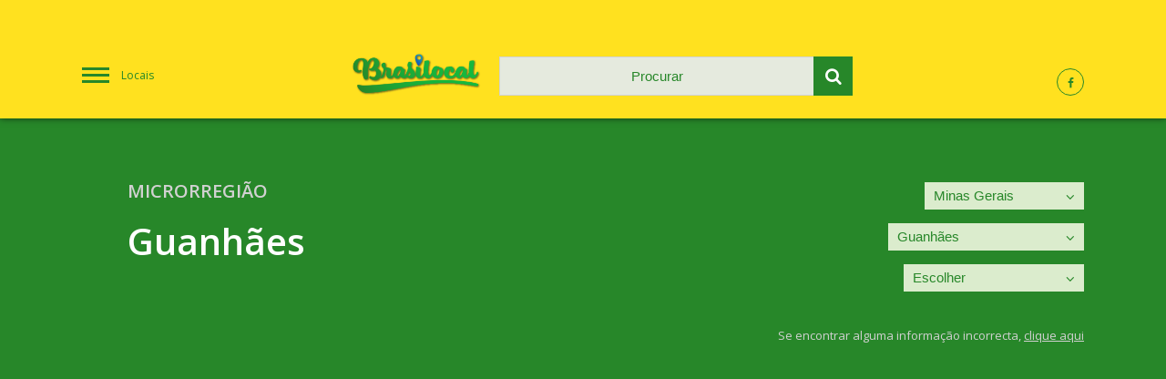

--- FILE ---
content_type: text/html; charset=UTF-8
request_url: https://brasilocal.com/minas-gerais/guanhaes/
body_size: 7338
content:
<!DOCTYPE html>
<html lang="pt-BR">
	<head>

	<meta charset="utf-8">
	<meta content="width=device-width, initial-scale=1.0, maximum-scale=6" name="viewport">
	<meta name="apple-mobile-web-app-capable" content="yes" />

	<meta name="generator" content="plusCMS - https://www.pluscms.pt/">
<title>Portal Guanh&atilde;es - Mapas, Tempo, Hot&eacute;is, V&iacute;deos, Not&iacute;cias</title>
<meta name="DC.title" content="Portal Guanh&atilde;es - Mapas, Tempo, Hot&eacute;is, V&iacute;deos, Not&iacute;cias">
<meta name="description" content="Informa&ccedil;&otilde;es sobre Guanh&atilde;es - Previs&atilde;o de tempo em Guanh&atilde;es, Mapas, Hot&eacute;is, Fotos, V&iacute;deos">
<link rel="canonical" href="https://brasilocal.com/minas-gerais/guanhaes/">
<link rel="shortcut icon" href="/theme/brasilocal/media/favicon.ico">


<meta property="og:type" content="website">
<meta property="og:title" content="Portal Guanh&atilde;es - Mapas, Tempo, Hot&eacute;is, V&iacute;deos, Not&iacute;cias">
<meta property="og:description" content="Informa&ccedil;&otilde;es sobre Guanh&atilde;es - Previs&atilde;o de tempo em Guanh&atilde;es, Mapas, Hot&eacute;is, Fotos, V&iacute;deos">
<meta property="og:url" content="https://brasilocal.com/minas-gerais/guanhaes/">
<meta property="og:image" content="https://brasilocal.com/theme/brasilocal/media/pluscms-logotipo.png">


<meta name="twitter:card" content="summary">
<meta name="twitter:title" content="Portal Guanh&atilde;es - Mapas, Tempo, Hot&eacute;is, V&iacute;deos, Not&iacute;cias">
<meta name="twitter:description" content="Informa&ccedil;&otilde;es sobre Guanh&atilde;es - Previs&atilde;o de tempo em Guanh&atilde;es, Mapas, Hot&eacute;is, Fotos, V&iacute;deos">
<meta name="twitter:url" content="https://brasilocal.com/minas-gerais/guanhaes/">
<meta name="twitter:image" content="https://brasilocal.com/theme/brasilocal/media/pluscms-logotipo.png">
<meta name="twitter:site" content="xxx">
<meta name="twitter:creator" content="xxx">

<!-- CSS -->
<link href="/combine/css/cc1a9a25583fe06db559d3f79cff9c0f.css" media="all" rel="stylesheet"><!--combine-plusCMS-->
<!-- JS -->

<script  type="text/javascript" src="/theme/brasilocal/media/js/jquery-3.1.1.min.js"></script><!-- jquery -->
<script  type="text/javascript" src="/theme/brasilocal/media/js/flickity.pkgd.min.js"></script><!-- flickity -->
<script  type="text/javascript" src="/theme/brasilocal/media/js/magnific-popup.min.js"></script><!-- magnific-popup -->
<script  type="text/javascript" src="/theme/brasilocal/media/js/mapav.js"></script><!-- mapav -->
<script>
(function(i,s,o,g,r,a,m){i['GoogleAnalyticsObject']=r;i[r]=i[r]||function(){
(i[r].q=i[r].q||[]).push(arguments)},i[r].l=1*new Date();a=s.createElement(o),
m=s.getElementsByTagName(o)[0];a.async=1;a.src=g;m.parentNode.insertBefore(a,m)
})(window,document,'script','https://www.google-analytics.com/analytics.js','ga');

ga('create', {"trackingId":"UA-4703894-3","name":"analytics0"});
ga('create', {"trackingId":"UA-4703894-1","name":"analytics1"});


ga('analytics0.send', 'pageview');
ga('analytics1.send', 'pageview');

</script>

    <script data-ad-client="ca-pub-4686480502775562" async src="https://pagead2.googlesyndication.com/pagead/js/adsbygoogle.js"></script>
    <script>
		var _ID_LOCAL_ = parseInt('303'),
			_MAP_LAT_ = parseFloat('-18.771000'),
			_MAP_LNG_ = parseFloat('-42.931889'),
			_MAP_ZOOM_ = parseInt('14'),
			_MAP_MARKER_ = '', /* todo: uncomment from initMap */
			_BLOCKS_URL_ = 'https://brasilocal.com/ajax/updateAllBlocks/',
			_SEARCH_URL_ = 'https://brasilocal.com/ajax/search/',
			___;
        var _MAPAV_MENU_,
			_MAPAV_MENU_URL_ = 'https://brasilocal.com/ajax/menu/';
        var _MAPAV_MENU_locaisSelected = ["13","303"];
	</script>

</head>
<body>
<header>
	<div class="flex three header-flex">
		<a id="menu" href="#menu" class="hamburguer-menu col-1">Locais</a>
		<div class="column col-2">
			<div class="flex two header-sub-flex">
				<div class="column col-1">
					<a href="https://brasilocal.com/">
						<img src="/theme/brasilocal/media/images/logo.png" alt="Brasilocal - Portal do Brasil">
					</a>
				</div>
				<div class="column col-2">
					<form id="searchForm" method="get" action="https://brasilocal.com/pesquisa/">
						<input type="text" id="search" name="q" placeholder="Procurar" autocomplete="off" />
						<button type="submit" class="submit-search">
							<i class="icon-search"></i>
						</button>
					</form>
					<ul class="search-results"></ul>
				</div>
			</div>
		</div>
		<div class="column col-3">
			<a href=""><i class="icon-facebook"></i></a>
			<!--<a href=""><i class="icon-twitter"></i></a>
			<a href=""><i class="icon-gplus"></i></a>-->
		</div>
	</div>
</header>






	<section class="local-select">
		<!--<div class="publicity">....</div>-->
		<div class="flex two standard-flex local-header-flex">
			<div class="column col-1">
				<!--<div class="local-logo">
					<img src="https://brasilocal.com/images/w80h80/noimage.png" alt="Brasão de Guanhães">
				</div>-->
				<div class="local-designation">
					<span>Microrregião</span>
					<h1>Guanhães</h1>
				</div>
			</div>
			<div class="column col-2">
								<div class="different-select">
					<select class="onChangeRedirect" name="select_0">
												                        <option value="https://brasilocal.com/acre/">Acre</option>
						                        <option value="https://brasilocal.com/alagoas/">Alagoas</option>
						                        <option value="https://brasilocal.com/amapa/">Amapá</option>
						                        <option value="https://brasilocal.com/amazonas/">Amazonas</option>
						                        <option value="https://brasilocal.com/bahia/">Bahia</option>
						                        <option value="https://brasilocal.com/ceara/">Ceará</option>
						                        <option value="https://brasilocal.com/distrito-federal/">Distrito Federal</option>
						                        <option value="https://brasilocal.com/espirito-santo/">Espírito Santo</option>
						                        <option value="https://brasilocal.com/goias/">Goiás</option>
						                        <option value="https://brasilocal.com/maranhao/">Maranhão</option>
						                        <option value="https://brasilocal.com/mato-grosso/">Mato Grosso</option>
						                        <option value="https://brasilocal.com/mato-grosso-do-sul/">Mato Grosso do Sul</option>
						                        <option selected="selected" value="https://brasilocal.com/minas-gerais/">Minas Gerais</option>
						                        <option value="https://brasilocal.com/para/">Pará</option>
						                        <option value="https://brasilocal.com/paraiba/">Paraíba</option>
						                        <option value="https://brasilocal.com/parana/">Paraná</option>
						                        <option value="https://brasilocal.com/pernambuco/">Pernambuco</option>
						                        <option value="https://brasilocal.com/piaui/">Piauí</option>
						                        <option value="https://brasilocal.com/rio-de-janeiro/">Rio de Janeiro</option>
						                        <option value="https://brasilocal.com/rio-grande-do-norte/">Rio Grande do Norte</option>
						                        <option value="https://brasilocal.com/rio-grande-do-sul/">Rio Grande do Sul</option>
						                        <option value="https://brasilocal.com/rondonia/">Rondônia</option>
						                        <option value="https://brasilocal.com/roraima/">Roraima</option>
						                        <option value="https://brasilocal.com/santa-catarina/">Santa Catarina</option>
						                        <option value="https://brasilocal.com/sao-paulo/">São Paulo</option>
						                        <option value="https://brasilocal.com/sergipe/">Sergipe</option>
						                        <option value="https://brasilocal.com/tocantins/">Tocantins</option>
											</select>
					<i class="icon-angle-down select-arrow"></i>
				</div>
								<div class="different-select">
					<select class="onChangeRedirect" name="select_1">
												<option value="">Escolher</option>
												                        <option value="https://brasilocal.com/minas-gerais/aimores/">Aimorés</option>
						                        <option value="https://brasilocal.com/minas-gerais/alfenas/">Alfenas</option>
						                        <option value="https://brasilocal.com/minas-gerais/almenara/">Almenara</option>
						                        <option value="https://brasilocal.com/minas-gerais/andrelandia/">Andrelândia</option>
						                        <option value="https://brasilocal.com/minas-gerais/aracuai/">Araçuaí</option>
						                        <option value="https://brasilocal.com/minas-gerais/araxa/">Araxá</option>
						                        <option value="https://brasilocal.com/minas-gerais/barbacena/">Barbacena</option>
						                        <option value="https://brasilocal.com/minas-gerais/belo-horizonte/">Belo Horizonte</option>
						                        <option value="https://brasilocal.com/minas-gerais/bocaiuva/">Bocaiúva</option>
						                        <option value="https://brasilocal.com/minas-gerais/bom-despacho/">Bom Despacho</option>
						                        <option value="https://brasilocal.com/minas-gerais/campo-belo/">Campo Belo</option>
						                        <option value="https://brasilocal.com/minas-gerais/capelinha/">Capelinha</option>
						                        <option value="https://brasilocal.com/minas-gerais/caratinga/">Caratinga</option>
						                        <option value="https://brasilocal.com/minas-gerais/cataguases/">Cataguases</option>
						                        <option value="https://brasilocal.com/minas-gerais/conceicao-do-mato-dentro/">Conceição do Mato Dentro</option>
						                        <option value="https://brasilocal.com/minas-gerais/conselheiro-lafaiete/">Conselheiro Lafaiete</option>
						                        <option value="https://brasilocal.com/minas-gerais/curvelo/">Curvelo</option>
						                        <option value="https://brasilocal.com/minas-gerais/diamantina/">Diamantina</option>
						                        <option value="https://brasilocal.com/minas-gerais/divinopolis/">Divinópolis</option>
						                        <option value="https://brasilocal.com/minas-gerais/formiga/">Formiga</option>
						                        <option value="https://brasilocal.com/minas-gerais/frutal/">Frutal</option>
						                        <option value="https://brasilocal.com/minas-gerais/governador-valadares/">Governador Valadares</option>
						                        <option value="https://brasilocal.com/minas-gerais/grao-mogol/">Grão Mogol</option>
						                        <option selected="selected" value="https://brasilocal.com/minas-gerais/guanhaes/">Guanhães</option>
						                        <option value="https://brasilocal.com/minas-gerais/ipatinga/">Ipatinga</option>
						                        <option value="https://brasilocal.com/minas-gerais/itabira/">Itabira</option>
						                        <option value="https://brasilocal.com/minas-gerais/itaguara/">Itaguara</option>
						                        <option value="https://brasilocal.com/minas-gerais/itajuba/">Itajubá</option>
						                        <option value="https://brasilocal.com/minas-gerais/ituiutaba/">Ituiutaba</option>
						                        <option value="https://brasilocal.com/minas-gerais/janauba/">Janaúba</option>
						                        <option value="https://brasilocal.com/minas-gerais/januaria/">Januária</option>
						                        <option value="https://brasilocal.com/minas-gerais/juiz-de-fora/">Juiz de Fora</option>
						                        <option value="https://brasilocal.com/minas-gerais/lavras/">Lavras</option>
						                        <option value="https://brasilocal.com/minas-gerais/manhuacu/">Manhuaçu</option>
						                        <option value="https://brasilocal.com/minas-gerais/mantena/">Mantena</option>
						                        <option value="https://brasilocal.com/minas-gerais/montes-claros/">Montes Claros</option>
						                        <option value="https://brasilocal.com/minas-gerais/muriae/">Muriaé</option>
						                        <option value="https://brasilocal.com/minas-gerais/nanuque/">Nanuque</option>
						                        <option value="https://brasilocal.com/minas-gerais/oliveira/">Oliveira</option>
						                        <option value="https://brasilocal.com/minas-gerais/ouro-preto/">Ouro Preto</option>
						                        <option value="https://brasilocal.com/minas-gerais/para-de-minas/">Pará de Minas</option>
						                        <option value="https://brasilocal.com/minas-gerais/paracatu/">Paracatu</option>
						                        <option value="https://brasilocal.com/minas-gerais/passos/">Passos</option>
						                        <option value="https://brasilocal.com/minas-gerais/patos-de-minas/">Patos de Minas</option>
						                        <option value="https://brasilocal.com/minas-gerais/patrocinio/">Patrocínio</option>
						                        <option value="https://brasilocal.com/minas-gerais/pecanha/">Peçanha</option>
						                        <option value="https://brasilocal.com/minas-gerais/pedra-azul/">Pedra Azul</option>
						                        <option value="https://brasilocal.com/minas-gerais/pirapora/">Pirapora</option>
						                        <option value="https://brasilocal.com/minas-gerais/piui/">Piuí</option>
						                        <option value="https://brasilocal.com/minas-gerais/pocos-de-caldas/">Poços de Caldas</option>
						                        <option value="https://brasilocal.com/minas-gerais/ponte-nova/">Ponte Nova</option>
						                        <option value="https://brasilocal.com/minas-gerais/pouso-alegre/">Pouso Alegre</option>
						                        <option value="https://brasilocal.com/minas-gerais/salinas/">Salinas</option>
						                        <option value="https://brasilocal.com/minas-gerais/santa-rita-do-sapucai/">Santa Rita do Sapucaí</option>
						                        <option value="https://brasilocal.com/minas-gerais/sao-joao-del-rei/">São João Del Rei</option>
						                        <option value="https://brasilocal.com/minas-gerais/sao-lourenco/">São Lourenço</option>
						                        <option value="https://brasilocal.com/minas-gerais/sao-sebastiao-do-paraiso/">São Sebastião do Paraíso</option>
						                        <option value="https://brasilocal.com/minas-gerais/sete-lagoas/">Sete Lagoas</option>
						                        <option value="https://brasilocal.com/minas-gerais/teofilo-otoni/">Teófilo Otoni</option>
						                        <option value="https://brasilocal.com/minas-gerais/tres-marias/">Três Marias</option>
						                        <option value="https://brasilocal.com/minas-gerais/uba/">Ubá</option>
						                        <option value="https://brasilocal.com/minas-gerais/uberaba/">Uberaba</option>
						                        <option value="https://brasilocal.com/minas-gerais/uberlandia/">Uberlândia</option>
						                        <option value="https://brasilocal.com/minas-gerais/unai/">Unaí</option>
						                        <option value="https://brasilocal.com/minas-gerais/varginha/">Varginha</option>
						                        <option value="https://brasilocal.com/minas-gerais/vicosa/">Viçosa</option>
											</select>
					<i class="icon-angle-down select-arrow"></i>
				</div>
								<div class="different-select">
					<select class="onChangeRedirect" name="select_2">
												<option value="">Escolher</option>
												                        <option value="https://brasilocal.com/minas-gerais/guanhaes/braunas/">Braúnas</option>
						                        <option value="https://brasilocal.com/minas-gerais/guanhaes/carmesia/">Carmésia</option>
						                        <option value="https://brasilocal.com/minas-gerais/guanhaes/coluna/">Coluna</option>
						                        <option value="https://brasilocal.com/minas-gerais/guanhaes/divinolandia-de-minas/">Divinolândia de Minas</option>
						                        <option value="https://brasilocal.com/minas-gerais/guanhaes/dores-de-guanhaes/">Dores de Guanhães</option>
						                        <option value="https://brasilocal.com/minas-gerais/guanhaes/gonzaga/">Gonzaga</option>
						                        <option value="https://brasilocal.com/minas-gerais/guanhaes/guanhaes/">Guanhães</option>
						                        <option value="https://brasilocal.com/minas-gerais/guanhaes/materlandia/">Materlândia</option>
						                        <option value="https://brasilocal.com/minas-gerais/guanhaes/paulistas/">Paulistas</option>
						                        <option value="https://brasilocal.com/minas-gerais/guanhaes/sabinopolis/">Sabinópolis</option>
						                        <option value="https://brasilocal.com/minas-gerais/guanhaes/santa-efigenia-de-minas/">Santa Efigênia de Minas</option>
						                        <option value="https://brasilocal.com/minas-gerais/guanhaes/sao-joao-evangelista/">São João Evangelista</option>
						                        <option value="https://brasilocal.com/minas-gerais/guanhaes/sardoa/">Sardoá</option>
						                        <option value="https://brasilocal.com/minas-gerais/guanhaes/senhora-do-porto/">Senhora do Porto</option>
						                        <option value="https://brasilocal.com/minas-gerais/guanhaes/virginopolis/">Virginópolis</option>
											</select>
					<i class="icon-angle-down select-arrow"></i>
				</div>
								<span class="incorrect-info">Se encontrar alguma informação incorrecta, <a>clique aqui</a></span>
			</div>
		</div>
	</section>
	<section class="standard-block pub-block pub-wide">
        <!--<script async src="//pagead2.googlesyndication.com/pagead/js/adsbygoogle.js"></script>
        <!-- mapav2019TopoLocal -- >
        <ins class="adsbygoogle"
             style="display:block"
             data-ad-client="ca-pub-5921866005782412"
             data-ad-slot="2906315192"
             data-ad-format="auto"
             data-full-width-responsive="true"></ins>
        <script>
        (adsbygoogle = window.adsbygoogle || []).push({});
        </script>-->
	</section>
	<section class="local-info">
		<div class="main">
		<div class="column weather-block standard-block" data-type="weather" data-update="0" data-order="10">
	<h2 class="info-title">Tempo</h2>
	<div class="info-icon"><i class="icon-sun"></i></div>
	
	<div class="info-weather today">
		<span class="weather-title">Hoje, domingo<br><span>18 janeiro</span></span>
		<div class="flex two weather-info">
			<div class="column col-1">
				<i class="icon-rain 10d"></i>
				<span class="weather-desc">Light rain</span>
			</div>
			<div class="column col-2">
				<span class="weather-temp">Max. 23º C</span>
				<span class="weather-temp">Min. 23º C</span>
				<span>Humidade: <span>92%</span></span>
				<span>Nascer do Sol: <span>1579336115</span></span>
				<span>Pôr do Sol: <span>1579383296</span></span>
				<span>Vento: <span>Este a 3.09Km/h</span></span>
			</div>
		</div>
	</div>
	
	<div class="flex three future-flex">
		<div class="column col-1">
			<div class="info-weather">
				<span class="weather-title">Amanhã, segunda<br><span>19 janeiro</span></span>
				<div class="flex two weather-info">
					<div class="column col-1">
						<i class="icon-clouds"></i>
						<span class="weather-desc">Broken clouds</span>
					</div>
					<div class="column col-2">
						<span class="weather-temp">Max. 26º C</span>
						<span class="weather-temp">Min. 19º C</span>
						<span class="weather-wind">Vento:
                            <span>Este a 2.32Km/h</span>
                        </span>
					</div>
				</div>
			</div>
		</div>
		<div class="column col-2">
			<div class="info-weather">
				<span class="weather-title">terça<br><span>20 janeiro</span></span>
				<div class="flex two weather-info">
					<div class="column col-1">
						<i class="icon-rain"></i>
						<span class="weather-desc">Light rain</span>
					</div>
					<div class="column col-2">
						<span class="weather-temp">Max. 25º C</span>
						<span class="weather-temp">Min. 19º C</span>
						<span class="weather-wind">Vento:
                            <span>Este a 2.11Km/h</span>
                        </span>
					</div>
				</div>
			</div>
		</div>
		<div class="column col-3">
			<div class="info-weather">
				<span class="weather-title">quarta<br><span>21 janeiro</span></span>
				<div class="flex two weather-info">
					<div class="column col-1">
						<i class="icon-rain"></i>
						<span class="weather-desc">Light rain</span>
					</div>
					<div class="column col-2">
						<span class="weather-temp">Max. 24º C</span>
						<span class="weather-temp">Min. 20º C</span>
						<span class="weather-wind">Vento:
                            <span>Este a 1.48Km/h</span>
                        </span>
					</div>
				</div>
			</div>
		</div>
	</div>
</div>
<div class="column pub-block standard-block" data-type="pub_1" data-update="0" data-order="13">
    </div>


<div class="column hotel-block standard-block" data-type="hotel" data-update="0" data-order="15">
	<h2 class="info-title">Hóteis</h2>
	<div class="info-icon"><i class="icon-hotel"></i></div>
		<div class="info-standard">
		<img src="https://aff.bstatic.com/images/hotel/max500/861/86171512.jpg" alt="Caravelle Hotel">
		<div class="content">
			<h3 class="title-fz18 for-hotels">Caravelle Hotel</h3>
			<div class="rating-stars">
								<i class="icon-star"></i>
								<i class="icon-star"></i>
							</div>

			<p>O Caravelle Hotel está situado a 500 metros de bares, restaurantes e lojas do centro de Guanhães, e disponibiliza acomodações simples com acesso Wi-Fi gratuito e estacionamento privado. O Terminal Rodoviário de Guanhães fica a 200 metros.</p>
						<a href="https://www.booking.com/hotel/br/caravelle.html?aid=312417" target="_blank" class="button">Reservar</a>
		</div>
	</div>
		<div class="info-standard">
		<img src="https://aff.bstatic.com/images/hotel/max500/870/87008538.jpg" alt="Hotel Brasil">
		<div class="content">
			<h3 class="title-fz18 for-hotels">Hotel Brasil</h3>
			<div class="rating-stars">
							</div>

			<p>Com acesso Wi-Fi gratuito, o Hotel Brasil está localizado em Guanhães. Todos os quartos possuem uma televisão de ecrã plano com canais por cabo e uma casa de banho privativa. O alojamento dispõe de uma recepção aberta 24 horas.</p>
						<a href="https://www.booking.com/hotel/br/brasil-guanhaes.html?aid=312417" target="_blank" class="button">Reservar</a>
		</div>
	</div>
		<div class="info-standard">
		<img src="https://aff.bstatic.com/images/hotel/max500/817/81701173.jpg" alt="Xikus Palace Hotel">
		<div class="content">
			<h3 class="title-fz18 for-hotels">Xikus Palace Hotel</h3>
			<div class="rating-stars">
								<i class="icon-star"></i>
								<i class="icon-star"></i>
								<i class="icon-star"></i>
							</div>

			<p>O Xikus Palace Hotel disponibiliza acesso Wi-Fi gratuito e quartos com ar condicionado em Guanhães. A propriedade tem um jardim, bem como um salão partilhado. Os hóspedes podem desfrutar de vistas para a montanha.</p>
						<a href="https://www.booking.com/hotel/br/xikus-palace.html?aid=312417" target="_blank" class="button">Reservar</a>
		</div>
	</div>
		<div class="info-standard">
		<img src="https://aff.bstatic.com/images/hotel/max500/116/116817522.jpg" alt="Hotel Mourão">
		<div class="content">
			<h3 class="title-fz18 for-hotels">Hotel Mourão</h3>
			<div class="rating-stars">
							</div>

			<p>O Hotel Mourão disponibiliza acesso Wi-Fi gratuito e quartos com ar condicionado em Guanhães. Todos os quartos possuem uma televisão de ecrã plano com canais por cabo e uma casa de banho privativa. O alojamento dispõe de uma recepção aberta 24 horas.</p>
						<a href="https://www.booking.com/hotel/br/mourao.html?aid=312417" target="_blank" class="button">Reservar</a>
		</div>
	</div>
		<div class="info-standard">
		<img src="https://aff.bstatic.com/images/hotel/max500/787/78714384.jpg" alt="Hotel Estrela Dalva">
		<div class="content">
			<h3 class="title-fz18 for-hotels">Hotel Estrela Dalva</h3>
			<div class="rating-stars">
								<i class="icon-star"></i>
								<i class="icon-star"></i>
								<i class="icon-star"></i>
								<i class="icon-star"></i>
							</div>

			<p>O Hotel Estrela Dalva apresenta acomodações que permitem animais de estimação em Guanhães. Estão disponíveis acesso Wi-Fi gratuito em toda a propriedade e estacionamento privado gratuito no local.</p>
						<a href="https://www.booking.com/hotel/br/estrela-dalva.html?aid=312417" target="_blank" class="button">Reservar</a>
		</div>
	</div>
		<div class="info-standard">
		<img src="https://aff.bstatic.com/images/hotel/max500/124/12462090.jpg" alt="Santorini Hotel">
		<div class="content">
			<h3 class="title-fz18 for-hotels">Santorini Hotel</h3>
			<div class="rating-stars">
								<i class="icon-star"></i>
								<i class="icon-star"></i>
								<i class="icon-star"></i>
								<i class="icon-star"></i>
							</div>

			<p>Localizado em Guanhaes, o Santorini Hotel disponibiliza um bar, uma recepção 24 horas e quartos climatizados com acesso Wi-Fi gratuito. O buffet de pequeno-almoço diário inclui uma selecção de frutas, pães e refeições quentes.</p>
						<a href="https://www.booking.com/hotel/br/santorini-guanhaes.html?aid=312417" target="_blank" class="button">Reservar</a>
		</div>
	</div>
		<div class="info-standard">
		<img src="https://aff.bstatic.com/images/hotel/max500/873/87374862.jpg" alt="Peçanha Grande Hotel">
		<div class="content">
			<h3 class="title-fz18 for-hotels">Peçanha Grande Hotel</h3>
			<div class="rating-stars">
							</div>

			<p>Com acesso Wi-Fi gratuito e um terraço para banhos de sol, o Peçanha Grande Hotel apresenta acomodações em Peçanha. Está disponível estacionamento privado gratuito no local.  Todos os quartos incluem uma televisão de ecrã plano.</p>
						<a href="https://www.booking.com/hotel/br/pecanha-grande.html?aid=312417" target="_blank" class="button">Reservar</a>
		</div>
	</div>
		<div class="info-standard">
		<img src="https://aff.bstatic.com/images/hotel/max500/107/107700075.jpg" alt="Pousada Recanto da Coruja">
		<div class="content">
			<h3 class="title-fz18 for-hotels">Pousada Recanto da Coruja</h3>
			<div class="rating-stars">
							</div>

			<p>A Pousada Recanto da Coruja, em Santo Antônio do Rio de Peixe, disponibiliza acomodações apenas para adultos com comodidades para desportos aquáticos, um jardim e um terraço.</p>
						<a href="https://www.booking.com/hotel/br/pousada-recanto-da-coruja-alvorada-de-minas-mg.html?aid=312417" target="_blank" class="button">Reservar</a>
		</div>
	</div>
		<div class="info-standard">
		<img src="https://aff.bstatic.com/images/hotel/max500/112/112853970.jpg" alt="Pousada do Queijo">
		<div class="content">
			<h3 class="title-fz18 for-hotels">Pousada do Queijo</h3>
			<div class="rating-stars">
							</div>

			<p>Localizada em Sêrro, a Pousada do Queijo dispõe de um jardim. Disponibiliza acesso Wi-Fi gratuito e uma recepção aberta 24 horas.</p>
						<a href="https://www.booking.com/hotel/br/pousada-do-queijo.html?aid=312417" target="_blank" class="button">Reservar</a>
		</div>
	</div>
		<div class="info-standard">
		<img src="https://aff.bstatic.com/images/hotel/max500/174/174153162.jpg" alt="Pousada em Serro MG">
		<div class="content">
			<h3 class="title-fz18 for-hotels">Pousada em Serro MG</h3>
			<div class="rating-stars">
							</div>

			<p>Situada em Sêrro, a Pousada em Serro MG disponibiliza acomodações com acesso Wi-Fi gratuito.  Milho Verde fica a 24 km deste alojamento de acomodação e pequeno-almoço.</p>
						<a href="https://www.booking.com/hotel/br/pousada-em-serro-mg.html?aid=312417" target="_blank" class="button">Reservar</a>
		</div>
	</div>
			<a class="button-see-more" href="#">Ver mais</a>
	</div>

<div class="column pub-block standard-block" data-type="pub_2" data-update="0" data-order="16">
    </div>


<div class="column map-block standard-block" data-type="mapa" data-update="0" data-order="25">
	<h2 class="info-title">Mapa</h2>
	<div class="info-icon"><i class="icon-location"></i></div>
	<div id="location-on-map">
		<a class="map-popup" href="https://maps.google.com/maps?q=-18.771000,-42.931889&t=k&z=14&ie=UTF8&iwloc=&output=embed">
			<img src="https://brasilocal.com/images/m/mapa/guanhaes.png">
		</a>
	</div>
</div>
<div class="column pub-block standard-block" data-type="pub_3" data-update="0" data-order="29">
    </div>


		</div>
	</section>
	<div id="popup-incorrect">
		<div class="container">
			<div class="close-popup-incorrect"></div>
			<form method="post">
				<span>Guanhães - Microrregião</span>
				<label for="incSection">Secção</label>
				<select name="incSection" id="incSection">
                    <!--TODO: mostrar só as que existe...-->
					<option value="">Seleccionar</option>
					<option value="informacoes">Informações</option>
					<option value="noticias">Notícias</option>
					<option value="mapa">Mapa</option>
					<option value="fotografias">Fotografias</option>
					<option value="tempo">Tempo</option>
					<option value="videos">Vídeos</option>
					<option value="zipcode">Códigos Postais</option>
					<option value="hoteis">Hóteis</option>
					<option value="localidades">Localidades</option>
				</select>
				<label for="incName">Nome</label>
				<input id="incName" name="incName" type="text">
				<label for="incEmail">Email</label>
				<input id="incEmail" name="incEmail" type="text">
				<label for="incMessage">Mensagem</label>
				<textarea id="incMessage" name="incMessage"></textarea>
				<br>
								<button>Send</button>
			</form>
		</div>
	</div><footer>
	<div class="partners">
        	</div>
	<hr>
		<div class="copyright">
		<div class="flex two copyright-flex">
			<div class="column col-1">
				<span class="copyright-desc">&copy; Copyright 2007 - 2026 · BrasiLocal</span>
			</div>
			<div class="column col-2">
				<a href="https://www.livetech.pt/pt/" class="developedby">
					<img src="/theme/brasilocal/media/images/logo_livetech.png" alt="Desenvolvido pela Livetech">
				</a>
			</div>
		</div>
	</div>
</footer>
<nav class="fixed-menu">
	<form id="searchFormMobile" class="clearfix" method="post" action="https://brasilocal.com/pesquisa/">
		<input id="search-mobile" name="search" placeholder="Procurar" type="text" autocomplete="off">
		<button type="submit" name="submit" class="submit-search">
			<i class="icon-search"></i>
		</button>
	</form>
	<ul class="search-results"></ul>
		<ul class="menu open">
				<li class="" data-id="1">
			<a href="https://brasilocal.com/acre/">Acre</a>
						<span class="sub-menu disabled">&nbsp;</span>
					</li>
				<li class="" data-id="2">
			<a href="https://brasilocal.com/alagoas/">Alagoas</a>
						<span class="sub-menu disabled">&nbsp;</span>
					</li>
				<li class="" data-id="3">
			<a href="https://brasilocal.com/amapa/">Amapá</a>
						<span class="sub-menu disabled">&nbsp;</span>
					</li>
				<li class="" data-id="4">
			<a href="https://brasilocal.com/amazonas/">Amazonas</a>
						<span class="sub-menu disabled">&nbsp;</span>
					</li>
				<li class="" data-id="5">
			<a href="https://brasilocal.com/bahia/">Bahia</a>
						<span class="sub-menu disabled">&nbsp;</span>
					</li>
				<li class="" data-id="6">
			<a href="https://brasilocal.com/ceara/">Ceará</a>
						<span class="sub-menu disabled">&nbsp;</span>
					</li>
				<li class="" data-id="7">
			<a href="https://brasilocal.com/distrito-federal/">Distrito Federal</a>
						<span class="sub-menu disabled">&nbsp;</span>
					</li>
				<li class="" data-id="8">
			<a href="https://brasilocal.com/espirito-santo/">Espírito Santo</a>
						<span class="sub-menu disabled">&nbsp;</span>
					</li>
				<li class="" data-id="9">
			<a href="https://brasilocal.com/goias/">Goiás</a>
						<span class="sub-menu disabled">&nbsp;</span>
					</li>
				<li class="" data-id="10">
			<a href="https://brasilocal.com/maranhao/">Maranhão</a>
						<span class="sub-menu disabled">&nbsp;</span>
					</li>
				<li class="" data-id="11">
			<a href="https://brasilocal.com/mato-grosso/">Mato Grosso</a>
						<span class="sub-menu disabled">&nbsp;</span>
					</li>
				<li class="" data-id="12">
			<a href="https://brasilocal.com/mato-grosso-do-sul/">Mato Grosso do Sul</a>
						<span class="sub-menu disabled">&nbsp;</span>
					</li>
				<li class="open" data-id="13">
			<a href="https://brasilocal.com/minas-gerais/">Minas Gerais</a>
						<span class="sub-menu open"><i class="icon-angle-right"></i></span>
			<ul class="menu open">
									<li class="" data-id="280">
						<a href="https://brasilocal.com/minas-gerais/aimores/">Aimorés</a>
												<span class="sub-menu disabled">&nbsp;</span>
											</li>
									<li class="" data-id="281">
						<a href="https://brasilocal.com/minas-gerais/alfenas/">Alfenas</a>
												<span class="sub-menu disabled">&nbsp;</span>
											</li>
									<li class="" data-id="282">
						<a href="https://brasilocal.com/minas-gerais/almenara/">Almenara</a>
												<span class="sub-menu disabled">&nbsp;</span>
											</li>
									<li class="" data-id="283">
						<a href="https://brasilocal.com/minas-gerais/andrelandia/">Andrelândia</a>
												<span class="sub-menu disabled">&nbsp;</span>
											</li>
									<li class="" data-id="284">
						<a href="https://brasilocal.com/minas-gerais/aracuai/">Araçuaí</a>
												<span class="sub-menu disabled">&nbsp;</span>
											</li>
									<li class="" data-id="285">
						<a href="https://brasilocal.com/minas-gerais/araxa/">Araxá</a>
												<span class="sub-menu disabled">&nbsp;</span>
											</li>
									<li class="" data-id="286">
						<a href="https://brasilocal.com/minas-gerais/barbacena/">Barbacena</a>
												<span class="sub-menu disabled">&nbsp;</span>
											</li>
									<li class="" data-id="287">
						<a href="https://brasilocal.com/minas-gerais/belo-horizonte/">Belo Horizonte</a>
												<span class="sub-menu disabled">&nbsp;</span>
											</li>
									<li class="" data-id="288">
						<a href="https://brasilocal.com/minas-gerais/bocaiuva/">Bocaiúva</a>
												<span class="sub-menu disabled">&nbsp;</span>
											</li>
									<li class="" data-id="289">
						<a href="https://brasilocal.com/minas-gerais/bom-despacho/">Bom Despacho</a>
												<span class="sub-menu disabled">&nbsp;</span>
											</li>
									<li class="" data-id="290">
						<a href="https://brasilocal.com/minas-gerais/campo-belo/">Campo Belo</a>
												<span class="sub-menu disabled">&nbsp;</span>
											</li>
									<li class="" data-id="291">
						<a href="https://brasilocal.com/minas-gerais/capelinha/">Capelinha</a>
												<span class="sub-menu disabled">&nbsp;</span>
											</li>
									<li class="" data-id="292">
						<a href="https://brasilocal.com/minas-gerais/caratinga/">Caratinga</a>
												<span class="sub-menu disabled">&nbsp;</span>
											</li>
									<li class="" data-id="293">
						<a href="https://brasilocal.com/minas-gerais/cataguases/">Cataguases</a>
												<span class="sub-menu disabled">&nbsp;</span>
											</li>
									<li class="" data-id="294">
						<a href="https://brasilocal.com/minas-gerais/conceicao-do-mato-dentro/">Conceição do Mato Dentro</a>
												<span class="sub-menu disabled">&nbsp;</span>
											</li>
									<li class="" data-id="295">
						<a href="https://brasilocal.com/minas-gerais/conselheiro-lafaiete/">Conselheiro Lafaiete</a>
												<span class="sub-menu disabled">&nbsp;</span>
											</li>
									<li class="" data-id="296">
						<a href="https://brasilocal.com/minas-gerais/curvelo/">Curvelo</a>
												<span class="sub-menu disabled">&nbsp;</span>
											</li>
									<li class="" data-id="297">
						<a href="https://brasilocal.com/minas-gerais/diamantina/">Diamantina</a>
												<span class="sub-menu disabled">&nbsp;</span>
											</li>
									<li class="" data-id="298">
						<a href="https://brasilocal.com/minas-gerais/divinopolis/">Divinópolis</a>
												<span class="sub-menu disabled">&nbsp;</span>
											</li>
									<li class="" data-id="299">
						<a href="https://brasilocal.com/minas-gerais/formiga/">Formiga</a>
												<span class="sub-menu disabled">&nbsp;</span>
											</li>
									<li class="" data-id="300">
						<a href="https://brasilocal.com/minas-gerais/frutal/">Frutal</a>
												<span class="sub-menu disabled">&nbsp;</span>
											</li>
									<li class="" data-id="301">
						<a href="https://brasilocal.com/minas-gerais/governador-valadares/">Governador Valadares</a>
												<span class="sub-menu disabled">&nbsp;</span>
											</li>
									<li class="" data-id="302">
						<a href="https://brasilocal.com/minas-gerais/grao-mogol/">Grão Mogol</a>
												<span class="sub-menu disabled">&nbsp;</span>
											</li>
									<li class="open" data-id="303">
						<a href="https://brasilocal.com/minas-gerais/guanhaes/">Guanhães</a>
												<span class="sub-menu open"><i class="icon-angle-right"></i></span>
						<ul class="menu open">
															<li class="" data-id="3211">
									<a href="https://brasilocal.com/minas-gerais/guanhaes/braunas/">Braúnas</a>
									<span class="sub-menu disabled">&nbsp;</span>
								</li>
															<li class="" data-id="3212">
									<a href="https://brasilocal.com/minas-gerais/guanhaes/carmesia/">Carmésia</a>
									<span class="sub-menu disabled">&nbsp;</span>
								</li>
															<li class="" data-id="3213">
									<a href="https://brasilocal.com/minas-gerais/guanhaes/coluna/">Coluna</a>
									<span class="sub-menu disabled">&nbsp;</span>
								</li>
															<li class="" data-id="3214">
									<a href="https://brasilocal.com/minas-gerais/guanhaes/divinolandia-de-minas/">Divinolândia de Minas</a>
									<span class="sub-menu disabled">&nbsp;</span>
								</li>
															<li class="" data-id="3215">
									<a href="https://brasilocal.com/minas-gerais/guanhaes/dores-de-guanhaes/">Dores de Guanhães</a>
									<span class="sub-menu disabled">&nbsp;</span>
								</li>
															<li class="" data-id="3216">
									<a href="https://brasilocal.com/minas-gerais/guanhaes/gonzaga/">Gonzaga</a>
									<span class="sub-menu disabled">&nbsp;</span>
								</li>
															<li class="" data-id="3217">
									<a href="https://brasilocal.com/minas-gerais/guanhaes/guanhaes/">Guanhães</a>
									<span class="sub-menu disabled">&nbsp;</span>
								</li>
															<li class="" data-id="3218">
									<a href="https://brasilocal.com/minas-gerais/guanhaes/materlandia/">Materlândia</a>
									<span class="sub-menu disabled">&nbsp;</span>
								</li>
															<li class="" data-id="3219">
									<a href="https://brasilocal.com/minas-gerais/guanhaes/paulistas/">Paulistas</a>
									<span class="sub-menu disabled">&nbsp;</span>
								</li>
															<li class="" data-id="3220">
									<a href="https://brasilocal.com/minas-gerais/guanhaes/sabinopolis/">Sabinópolis</a>
									<span class="sub-menu disabled">&nbsp;</span>
								</li>
															<li class="" data-id="3221">
									<a href="https://brasilocal.com/minas-gerais/guanhaes/santa-efigenia-de-minas/">Santa Efigênia de Minas</a>
									<span class="sub-menu disabled">&nbsp;</span>
								</li>
															<li class="" data-id="3222">
									<a href="https://brasilocal.com/minas-gerais/guanhaes/sao-joao-evangelista/">São João Evangelista</a>
									<span class="sub-menu disabled">&nbsp;</span>
								</li>
															<li class="" data-id="3223">
									<a href="https://brasilocal.com/minas-gerais/guanhaes/sardoa/">Sardoá</a>
									<span class="sub-menu disabled">&nbsp;</span>
								</li>
															<li class="" data-id="3224">
									<a href="https://brasilocal.com/minas-gerais/guanhaes/senhora-do-porto/">Senhora do Porto</a>
									<span class="sub-menu disabled">&nbsp;</span>
								</li>
															<li class="" data-id="3225">
									<a href="https://brasilocal.com/minas-gerais/guanhaes/virginopolis/">Virginópolis</a>
									<span class="sub-menu disabled">&nbsp;</span>
								</li>
													</ul>
											</li>
									<li class="" data-id="304">
						<a href="https://brasilocal.com/minas-gerais/ipatinga/">Ipatinga</a>
												<span class="sub-menu disabled">&nbsp;</span>
											</li>
									<li class="" data-id="305">
						<a href="https://brasilocal.com/minas-gerais/itabira/">Itabira</a>
												<span class="sub-menu disabled">&nbsp;</span>
											</li>
									<li class="" data-id="306">
						<a href="https://brasilocal.com/minas-gerais/itaguara/">Itaguara</a>
												<span class="sub-menu disabled">&nbsp;</span>
											</li>
									<li class="" data-id="307">
						<a href="https://brasilocal.com/minas-gerais/itajuba/">Itajubá</a>
												<span class="sub-menu disabled">&nbsp;</span>
											</li>
									<li class="" data-id="308">
						<a href="https://brasilocal.com/minas-gerais/ituiutaba/">Ituiutaba</a>
												<span class="sub-menu disabled">&nbsp;</span>
											</li>
									<li class="" data-id="309">
						<a href="https://brasilocal.com/minas-gerais/janauba/">Janaúba</a>
												<span class="sub-menu disabled">&nbsp;</span>
											</li>
									<li class="" data-id="310">
						<a href="https://brasilocal.com/minas-gerais/januaria/">Januária</a>
												<span class="sub-menu disabled">&nbsp;</span>
											</li>
									<li class="" data-id="311">
						<a href="https://brasilocal.com/minas-gerais/juiz-de-fora/">Juiz de Fora</a>
												<span class="sub-menu disabled">&nbsp;</span>
											</li>
									<li class="" data-id="312">
						<a href="https://brasilocal.com/minas-gerais/lavras/">Lavras</a>
												<span class="sub-menu disabled">&nbsp;</span>
											</li>
									<li class="" data-id="313">
						<a href="https://brasilocal.com/minas-gerais/manhuacu/">Manhuaçu</a>
												<span class="sub-menu disabled">&nbsp;</span>
											</li>
									<li class="" data-id="314">
						<a href="https://brasilocal.com/minas-gerais/mantena/">Mantena</a>
												<span class="sub-menu disabled">&nbsp;</span>
											</li>
									<li class="" data-id="315">
						<a href="https://brasilocal.com/minas-gerais/montes-claros/">Montes Claros</a>
												<span class="sub-menu disabled">&nbsp;</span>
											</li>
									<li class="" data-id="316">
						<a href="https://brasilocal.com/minas-gerais/muriae/">Muriaé</a>
												<span class="sub-menu disabled">&nbsp;</span>
											</li>
									<li class="" data-id="317">
						<a href="https://brasilocal.com/minas-gerais/nanuque/">Nanuque</a>
												<span class="sub-menu disabled">&nbsp;</span>
											</li>
									<li class="" data-id="318">
						<a href="https://brasilocal.com/minas-gerais/oliveira/">Oliveira</a>
												<span class="sub-menu disabled">&nbsp;</span>
											</li>
									<li class="" data-id="319">
						<a href="https://brasilocal.com/minas-gerais/ouro-preto/">Ouro Preto</a>
												<span class="sub-menu disabled">&nbsp;</span>
											</li>
									<li class="" data-id="320">
						<a href="https://brasilocal.com/minas-gerais/para-de-minas/">Pará de Minas</a>
												<span class="sub-menu disabled">&nbsp;</span>
											</li>
									<li class="" data-id="321">
						<a href="https://brasilocal.com/minas-gerais/paracatu/">Paracatu</a>
												<span class="sub-menu disabled">&nbsp;</span>
											</li>
									<li class="" data-id="322">
						<a href="https://brasilocal.com/minas-gerais/passos/">Passos</a>
												<span class="sub-menu disabled">&nbsp;</span>
											</li>
									<li class="" data-id="323">
						<a href="https://brasilocal.com/minas-gerais/patos-de-minas/">Patos de Minas</a>
												<span class="sub-menu disabled">&nbsp;</span>
											</li>
									<li class="" data-id="324">
						<a href="https://brasilocal.com/minas-gerais/patrocinio/">Patrocínio</a>
												<span class="sub-menu disabled">&nbsp;</span>
											</li>
									<li class="" data-id="325">
						<a href="https://brasilocal.com/minas-gerais/pecanha/">Peçanha</a>
												<span class="sub-menu disabled">&nbsp;</span>
											</li>
									<li class="" data-id="326">
						<a href="https://brasilocal.com/minas-gerais/pedra-azul/">Pedra Azul</a>
												<span class="sub-menu disabled">&nbsp;</span>
											</li>
									<li class="" data-id="327">
						<a href="https://brasilocal.com/minas-gerais/pirapora/">Pirapora</a>
												<span class="sub-menu disabled">&nbsp;</span>
											</li>
									<li class="" data-id="328">
						<a href="https://brasilocal.com/minas-gerais/piui/">Piuí</a>
												<span class="sub-menu disabled">&nbsp;</span>
											</li>
									<li class="" data-id="329">
						<a href="https://brasilocal.com/minas-gerais/pocos-de-caldas/">Poços de Caldas</a>
												<span class="sub-menu disabled">&nbsp;</span>
											</li>
									<li class="" data-id="330">
						<a href="https://brasilocal.com/minas-gerais/ponte-nova/">Ponte Nova</a>
												<span class="sub-menu disabled">&nbsp;</span>
											</li>
									<li class="" data-id="331">
						<a href="https://brasilocal.com/minas-gerais/pouso-alegre/">Pouso Alegre</a>
												<span class="sub-menu disabled">&nbsp;</span>
											</li>
									<li class="" data-id="332">
						<a href="https://brasilocal.com/minas-gerais/salinas/">Salinas</a>
												<span class="sub-menu disabled">&nbsp;</span>
											</li>
									<li class="" data-id="333">
						<a href="https://brasilocal.com/minas-gerais/santa-rita-do-sapucai/">Santa Rita do Sapucaí</a>
												<span class="sub-menu disabled">&nbsp;</span>
											</li>
									<li class="" data-id="334">
						<a href="https://brasilocal.com/minas-gerais/sao-joao-del-rei/">São João Del Rei</a>
												<span class="sub-menu disabled">&nbsp;</span>
											</li>
									<li class="" data-id="335">
						<a href="https://brasilocal.com/minas-gerais/sao-lourenco/">São Lourenço</a>
												<span class="sub-menu disabled">&nbsp;</span>
											</li>
									<li class="" data-id="336">
						<a href="https://brasilocal.com/minas-gerais/sao-sebastiao-do-paraiso/">São Sebastião do Paraíso</a>
												<span class="sub-menu disabled">&nbsp;</span>
											</li>
									<li class="" data-id="337">
						<a href="https://brasilocal.com/minas-gerais/sete-lagoas/">Sete Lagoas</a>
												<span class="sub-menu disabled">&nbsp;</span>
											</li>
									<li class="" data-id="338">
						<a href="https://brasilocal.com/minas-gerais/teofilo-otoni/">Teófilo Otoni</a>
												<span class="sub-menu disabled">&nbsp;</span>
											</li>
									<li class="" data-id="339">
						<a href="https://brasilocal.com/minas-gerais/tres-marias/">Três Marias</a>
												<span class="sub-menu disabled">&nbsp;</span>
											</li>
									<li class="" data-id="340">
						<a href="https://brasilocal.com/minas-gerais/uba/">Ubá</a>
												<span class="sub-menu disabled">&nbsp;</span>
											</li>
									<li class="" data-id="341">
						<a href="https://brasilocal.com/minas-gerais/uberaba/">Uberaba</a>
												<span class="sub-menu disabled">&nbsp;</span>
											</li>
									<li class="" data-id="342">
						<a href="https://brasilocal.com/minas-gerais/uberlandia/">Uberlândia</a>
												<span class="sub-menu disabled">&nbsp;</span>
											</li>
									<li class="" data-id="343">
						<a href="https://brasilocal.com/minas-gerais/unai/">Unaí</a>
												<span class="sub-menu disabled">&nbsp;</span>
											</li>
									<li class="" data-id="344">
						<a href="https://brasilocal.com/minas-gerais/varginha/">Varginha</a>
												<span class="sub-menu disabled">&nbsp;</span>
											</li>
									<li class="" data-id="345">
						<a href="https://brasilocal.com/minas-gerais/vicosa/">Viçosa</a>
												<span class="sub-menu disabled">&nbsp;</span>
											</li>
							</ul>
					</li>
				<li class="" data-id="14">
			<a href="https://brasilocal.com/para/">Pará</a>
						<span class="sub-menu disabled">&nbsp;</span>
					</li>
				<li class="" data-id="15">
			<a href="https://brasilocal.com/paraiba/">Paraíba</a>
						<span class="sub-menu disabled">&nbsp;</span>
					</li>
				<li class="" data-id="16">
			<a href="https://brasilocal.com/parana/">Paraná</a>
						<span class="sub-menu disabled">&nbsp;</span>
					</li>
				<li class="" data-id="17">
			<a href="https://brasilocal.com/pernambuco/">Pernambuco</a>
						<span class="sub-menu disabled">&nbsp;</span>
					</li>
				<li class="" data-id="18">
			<a href="https://brasilocal.com/piaui/">Piauí</a>
						<span class="sub-menu disabled">&nbsp;</span>
					</li>
				<li class="" data-id="19">
			<a href="https://brasilocal.com/rio-de-janeiro/">Rio de Janeiro</a>
						<span class="sub-menu disabled">&nbsp;</span>
					</li>
				<li class="" data-id="20">
			<a href="https://brasilocal.com/rio-grande-do-norte/">Rio Grande do Norte</a>
						<span class="sub-menu disabled">&nbsp;</span>
					</li>
				<li class="" data-id="21">
			<a href="https://brasilocal.com/rio-grande-do-sul/">Rio Grande do Sul</a>
						<span class="sub-menu disabled">&nbsp;</span>
					</li>
				<li class="" data-id="22">
			<a href="https://brasilocal.com/rondonia/">Rondônia</a>
						<span class="sub-menu disabled">&nbsp;</span>
					</li>
				<li class="" data-id="23">
			<a href="https://brasilocal.com/roraima/">Roraima</a>
						<span class="sub-menu disabled">&nbsp;</span>
					</li>
				<li class="" data-id="24">
			<a href="https://brasilocal.com/santa-catarina/">Santa Catarina</a>
						<span class="sub-menu disabled">&nbsp;</span>
					</li>
				<li class="" data-id="25">
			<a href="https://brasilocal.com/sao-paulo/">São Paulo</a>
						<span class="sub-menu disabled">&nbsp;</span>
					</li>
				<li class="" data-id="26">
			<a href="https://brasilocal.com/sergipe/">Sergipe</a>
						<span class="sub-menu disabled">&nbsp;</span>
					</li>
				<li class="" data-id="27">
			<a href="https://brasilocal.com/tocantins/">Tocantins</a>
						<span class="sub-menu disabled">&nbsp;</span>
					</li>
			</ul>
	</nav>
<div class="menu-overlay"></div>
</body>
</html>

--- FILE ---
content_type: text/html; charset=utf-8
request_url: https://www.google.com/recaptcha/api2/aframe
body_size: 270
content:
<!DOCTYPE HTML><html><head><meta http-equiv="content-type" content="text/html; charset=UTF-8"></head><body><script nonce="iIEXVUXV8R4_8hFUupe4VQ">/** Anti-fraud and anti-abuse applications only. See google.com/recaptcha */ try{var clients={'sodar':'https://pagead2.googlesyndication.com/pagead/sodar?'};window.addEventListener("message",function(a){try{if(a.source===window.parent){var b=JSON.parse(a.data);var c=clients[b['id']];if(c){var d=document.createElement('img');d.src=c+b['params']+'&rc='+(localStorage.getItem("rc::a")?sessionStorage.getItem("rc::b"):"");window.document.body.appendChild(d);sessionStorage.setItem("rc::e",parseInt(sessionStorage.getItem("rc::e")||0)+1);localStorage.setItem("rc::h",'1768715694388');}}}catch(b){}});window.parent.postMessage("_grecaptcha_ready", "*");}catch(b){}</script></body></html>